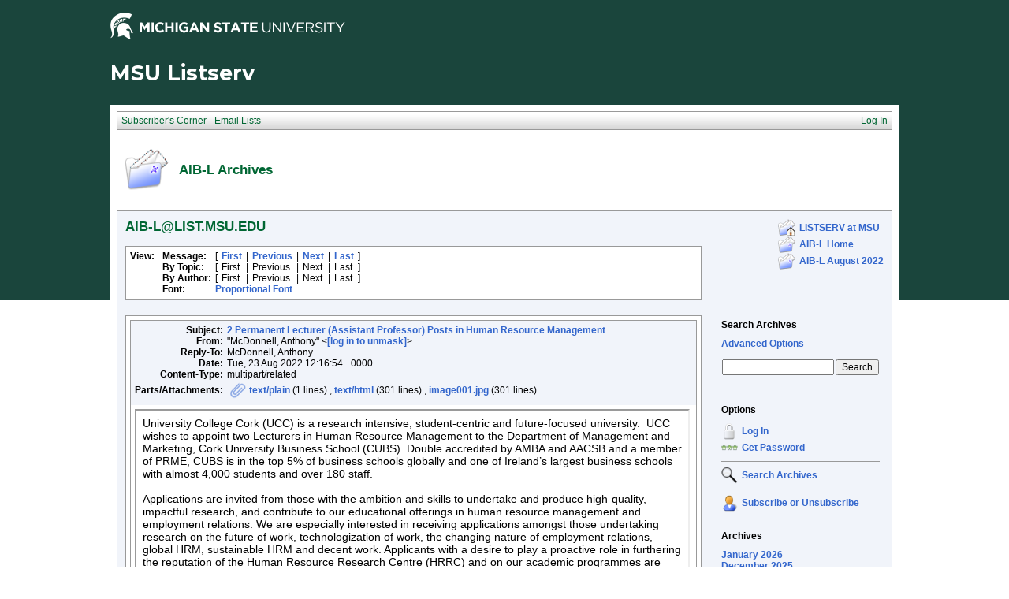

--- FILE ---
content_type: text/html; charset=utf-8
request_url: https://list.msu.edu/cgi-bin/wa?A3=ind2208&L=AIB-L&E=base64&P=9451135&B=--_000_GV1PR02MB8564BAF185E8CA956BFA308188709GV1PR02MB8564eurp_&T=text%2Fhtml;%20charset=utf-8&pending=
body_size: 5580
content:
<html xmlns:v="urn:schemas-microsoft-com:vml" xmlns:o="urn:schemas-microsoft-com:office:office" xmlns:w="urn:schemas-microsoft-com:office:word" xmlns:m="http://schemas.microsoft.com/office/2004/12/omml" xmlns="http://www.w3.org/TR/REC-html40">
<head>
<meta http-equiv="Content-Type" content="text/html; charset=utf-8">
<meta name="Generator" content="Microsoft Word 15 (filtered medium)">
<!--[if !mso]><style>v\:* {behavior:url(#default#VML);}
o\:* {behavior:url(#default#VML);}
w\:* {behavior:url(#default#VML);}
.shape {behavior:url(#default#VML);}
</style><![endif]--><style><!--
/* Font Definitions */
@font-face
	{font-family:Helvetica;
	panose-1:2 11 6 4 2 2 2 2 2 4;}
@font-face
	{font-family:Wingdings;
	panose-1:5 0 0 0 0 0 0 0 0 0;}
@font-face
	{font-family:"Cambria Math";
	panose-1:2 4 5 3 5 4 6 3 2 4;}
@font-face
	{font-family:Calibri;
	panose-1:2 15 5 2 2 2 4 3 2 4;}
@font-face
	{font-family:Montserrat;}
@font-face
	{font-family:"Open Sans";}
/* Style Definitions */
p.MsoNormal, li.MsoNormal, div.MsoNormal
	{margin:0cm;
	font-size:11.0pt;
	font-family:"Calibri",sans-serif;
	mso-fareast-language:EN-US;}
a:link, span.MsoHyperlink
	{mso-style-priority:99;
	color:#0563C1;
	text-decoration:underline;}
.MsoChpDefault
	{mso-style-type:export-only;
	font-size:10.0pt;}
@page WordSection1
	{size:612.0pt 792.0pt;
	margin:72.0pt 72.0pt 72.0pt 72.0pt;}
div.WordSection1
	{page:WordSection1;}
/* List Definitions */
@list l0
	{mso-list-id:340161039;
	mso-list-template-ids:-722275952;}
@list l0:level1
	{mso-level-number-format:bullet;
	mso-level-text:;
	mso-level-tab-stop:36.0pt;
	mso-level-number-position:left;
	text-indent:-18.0pt;
	mso-ansi-font-size:10.0pt;
	font-family:Symbol;}
@list l0:level2
	{mso-level-number-format:bullet;
	mso-level-text:;
	mso-level-tab-stop:72.0pt;
	mso-level-number-position:left;
	text-indent:-18.0pt;
	mso-ansi-font-size:10.0pt;
	font-family:Symbol;}
@list l0:level3
	{mso-level-number-format:bullet;
	mso-level-text:;
	mso-level-tab-stop:108.0pt;
	mso-level-number-position:left;
	text-indent:-18.0pt;
	mso-ansi-font-size:10.0pt;
	font-family:Symbol;}
@list l0:level4
	{mso-level-number-format:bullet;
	mso-level-text:;
	mso-level-tab-stop:144.0pt;
	mso-level-number-position:left;
	text-indent:-18.0pt;
	mso-ansi-font-size:10.0pt;
	font-family:Symbol;}
@list l0:level5
	{mso-level-number-format:bullet;
	mso-level-text:;
	mso-level-tab-stop:180.0pt;
	mso-level-number-position:left;
	text-indent:-18.0pt;
	mso-ansi-font-size:10.0pt;
	font-family:Symbol;}
@list l0:level6
	{mso-level-number-format:bullet;
	mso-level-text:;
	mso-level-tab-stop:216.0pt;
	mso-level-number-position:left;
	text-indent:-18.0pt;
	mso-ansi-font-size:10.0pt;
	font-family:Symbol;}
@list l0:level7
	{mso-level-number-format:bullet;
	mso-level-text:;
	mso-level-tab-stop:252.0pt;
	mso-level-number-position:left;
	text-indent:-18.0pt;
	mso-ansi-font-size:10.0pt;
	font-family:Symbol;}
@list l0:level8
	{mso-level-number-format:bullet;
	mso-level-text:;
	mso-level-tab-stop:288.0pt;
	mso-level-number-position:left;
	text-indent:-18.0pt;
	mso-ansi-font-size:10.0pt;
	font-family:Symbol;}
@list l0:level9
	{mso-level-number-format:bullet;
	mso-level-text:;
	mso-level-tab-stop:324.0pt;
	mso-level-number-position:left;
	text-indent:-18.0pt;
	mso-ansi-font-size:10.0pt;
	font-family:Symbol;}
@list l1
	{mso-list-id:595022455;
	mso-list-type:hybrid;
	mso-list-template-ids:110401552 150880726 403243011 403243013 403243009 403243011 403243013 403243009 403243011 403243013;}
@list l1:level1
	{mso-level-number-format:bullet;
	mso-level-text:;
	mso-level-tab-stop:none;
	mso-level-number-position:left;
	text-indent:-18.0pt;
	font-family:Symbol;
	mso-fareast-font-family:"Times New Roman";
	mso-bidi-font-family:"Times New Roman";}
@list l1:level2
	{mso-level-number-format:bullet;
	mso-level-text:o;
	mso-level-tab-stop:none;
	mso-level-number-position:left;
	text-indent:-18.0pt;
	font-family:"Courier New";}
@list l1:level3
	{mso-level-number-format:bullet;
	mso-level-text:;
	mso-level-tab-stop:none;
	mso-level-number-position:left;
	text-indent:-18.0pt;
	font-family:Wingdings;}
@list l1:level4
	{mso-level-number-format:bullet;
	mso-level-text:;
	mso-level-tab-stop:none;
	mso-level-number-position:left;
	text-indent:-18.0pt;
	font-family:Symbol;}
@list l1:level5
	{mso-level-number-format:bullet;
	mso-level-text:o;
	mso-level-tab-stop:none;
	mso-level-number-position:left;
	text-indent:-18.0pt;
	font-family:"Courier New";}
@list l1:level6
	{mso-level-number-format:bullet;
	mso-level-text:;
	mso-level-tab-stop:none;
	mso-level-number-position:left;
	text-indent:-18.0pt;
	font-family:Wingdings;}
@list l1:level7
	{mso-level-number-format:bullet;
	mso-level-text:;
	mso-level-tab-stop:none;
	mso-level-number-position:left;
	text-indent:-18.0pt;
	font-family:Symbol;}
@list l1:level8
	{mso-level-number-format:bullet;
	mso-level-text:o;
	mso-level-tab-stop:none;
	mso-level-number-position:left;
	text-indent:-18.0pt;
	font-family:"Courier New";}
@list l1:level9
	{mso-level-number-format:bullet;
	mso-level-text:;
	mso-level-tab-stop:none;
	mso-level-number-position:left;
	text-indent:-18.0pt;
	font-family:Wingdings;}
ol
	{margin-bottom:0cm;}
ul
	{margin-bottom:0cm;}
--></style><!--[if gte mso 9]><xml>
<o:shapedefaults v:ext="edit" spidmax="1026" />
</xml><![endif]--><!--[if gte mso 9]><xml>
<o:shapelayout v:ext="edit">
<o:idmap v:ext="edit" data="1" />
</o:shapelayout></xml><![endif]-->
</head>
<body lang="EN-IE" link="#0563C1" vlink="#954F72" style="word-wrap:break-word">
<div class="WordSection1">
<p style="mso-margin-top-alt:0cm;margin-right:0cm;margin-bottom:7.5pt;margin-left:0cm;background:white">
<span style="font-size:10.5pt;font-family:&quot;Helvetica&quot;,sans-serif;color:black">University College Cork (UCC) is a research intensive, student-centric and future-focused university.&nbsp; UCC wishes to appoint two Lecturers in Human Resource Management to the Department
 of Management and Marketing, Cork University Business School (CUBS). Double accredited by AMBA and AACSB and a member of PRME, CUBS is in the top 5% of business schools globally and one of Ireland’s largest business schools with almost 4,000 students and over
 180 staff.<o:p></o:p></span></p>
<p style="mso-margin-top-alt:0cm;margin-right:0cm;margin-bottom:7.5pt;margin-left:0cm;background:white;box-sizing: border-box;font-variant-ligatures: normal;font-variant-caps: normal;orphans: 2;text-align:start;widows: 2;-webkit-text-stroke-width: 0px;text-decoration-thickness: initial;text-decoration-style: initial;text-decoration-color: initial;word-spacing:0px">
<span style="font-size:10.5pt;font-family:&quot;Helvetica&quot;,sans-serif;color:black">Applications are invited from those with the ambition and skills to undertake and produce high-quality, impactful research, and contribute to our educational offerings in human resource
 management and employment relations. We are especially interested in receiving applications amongst those undertaking research on the future of work, technologization of work, the changing nature of employment relations, global HRM, sustainable HRM and decent
 work. Applicants with a desire to play a proactive role in furthering the reputation of the Human Resource Research Centre (HRRC) and on our academic programmes are especially welcome.<o:p></o:p></span></p>
<p style="mso-margin-top-alt:0cm;margin-right:0cm;margin-bottom:7.5pt;margin-left:0cm;background:white;box-sizing: border-box;font-variant-ligatures: normal;font-variant-caps: normal;orphans: 2;text-align:start;widows: 2;-webkit-text-stroke-width: 0px;text-decoration-thickness: initial;text-decoration-style: initial;text-decoration-color: initial;word-spacing:0px">
<span style="font-size:10.5pt;font-family:&quot;Helvetica&quot;,sans-serif;color:black">These posts will complement and add to our existing expertise in the Human Resource Research Centre (HRRC) which for the past two years has received the UCC College of Business and
 Law Research Team of the Year Award. Faculty are increasingly recognised at a national and international level as evidenced by publications in the leading international journals (e.g.&nbsp;<em><span style="font-family:&quot;Helvetica&quot;,sans-serif">Human Resource Management
 Journal, Human Relations, British Journal of Management, Human Resource Management, Human Resource Management Review)</span></em>, holding of editorial roles, membership of editorial advisory boards, attraction of research income and development of PhD scholars.<o:p></o:p></span></p>
<p style="mso-margin-top-alt:0cm;margin-right:0cm;margin-bottom:7.5pt;margin-left:0cm;background:white;box-sizing: border-box;font-variant-ligatures: normal;font-variant-caps: normal;orphans: 2;text-align:start;widows: 2;-webkit-text-stroke-width: 0px;text-decoration-thickness: initial;text-decoration-style: initial;text-decoration-color: initial;word-spacing:0px">
<span style="font-size:10.5pt;font-family:&quot;Helvetica&quot;,sans-serif;color:black">Please note that Garda vetting and/or an international police clearance check may form part of the selection process.<o:p></o:p></span></p>
<p style="mso-margin-top-alt:0cm;margin-right:0cm;margin-bottom:7.5pt;margin-left:0cm;background:white;box-sizing: border-box;font-variant-ligatures: normal;font-variant-caps: normal;orphans: 2;text-align:start;widows: 2;-webkit-text-stroke-width: 0px;text-decoration-thickness: initial;text-decoration-style: initial;text-decoration-color: initial;word-spacing:0px">
<span style="font-size:10.5pt;font-family:&quot;Helvetica&quot;,sans-serif;color:black">For an information package including full details of the post, selection criteria and application process see&nbsp;</span><span style="color:black"><a href="https://ore.ucc.ie/" target="_blank"><span style="font-size:10.5pt;font-family:&quot;Helvetica&quot;,sans-serif;color:#EC1F27">https://ore.ucc.ie/</span></a></span><span style="font-size:10.5pt;font-family:&quot;Helvetica&quot;,sans-serif;color:black">.
 &nbsp;&nbsp;The University, at its discretion, may undertake to make an additional appointment(s) from this competition following the conclusion of the process.<o:p></o:p></span></p>
<p style="mso-margin-top-alt:0cm;margin-right:0cm;margin-bottom:7.5pt;margin-left:0cm;background:white;box-sizing: border-box;font-variant-ligatures: normal;font-variant-caps: normal;orphans: 2;text-align:start;widows: 2;-webkit-text-stroke-width: 0px;text-decoration-thickness: initial;text-decoration-style: initial;text-decoration-color: initial;word-spacing:0px">
<span style="font-size:10.5pt;font-family:&quot;Helvetica&quot;,sans-serif;color:black">Informal enquiries can be made in confidence to Prof Anthony McDonnell, Deputy Dean and Head of Department. Email:&nbsp;</span><span style="color:black"><a href="mailto:[log in to unmask]" target="_blank"><span style="font-size:10.5pt;font-family:&quot;Helvetica&quot;,sans-serif;color:#EC1F27"><a href="/cgi-bin/wa?LOGON=A3%3Dind2208%26L%3DAIB-L%26E%3Dbase64%26P%3D9451135%26B%3D--_000_GV1PR02MB8564BAF185E8CA956BFA308188709GV1PR02MB8564eurp_%26T%3Dtext%252Fhtml%3B%2520charset%3Dutf-8%26pending%3D" target="_parent" >[log in to unmask]</a></span></a></span><span style="font-size:10.5pt;font-family:&quot;Helvetica&quot;,sans-serif;color:black"><o:p></o:p></span></p>
<p style="mso-margin-top-alt:0cm;margin-right:0cm;margin-bottom:7.5pt;margin-left:0cm;background:white;box-sizing: border-box;font-variant-ligatures: normal;font-variant-caps: normal;orphans: 2;text-align:start;widows: 2;-webkit-text-stroke-width: 0px;text-decoration-thickness: initial;text-decoration-style: initial;text-decoration-color: initial;word-spacing:0px">
<span style="font-size:10.5pt;font-family:&quot;Helvetica&quot;,sans-serif;color:black">Appointment may be made on the Lecturer Salary Scale: Below the Bar €35,600 - €62,604 (Scale B) / Above the Bar €68,421 - €88,609 (Scale B).<o:p></o:p></span></p>
<p style="mso-margin-top-alt:0cm;margin-right:0cm;margin-bottom:7.5pt;margin-left:0cm;background:white;box-sizing: border-box;font-variant-ligatures: normal;font-variant-caps: normal;orphans: 2;text-align:start;widows: 2;-webkit-text-stroke-width: 0px;text-decoration-thickness: initial;text-decoration-style: initial;text-decoration-color: initial;word-spacing:0px">
<em><b><span style="font-size:10.5pt;font-family:&quot;Helvetica&quot;,sans-serif;color:black">Salary placement on appointment will be in accordance with public sector pay policy.</span></b></em><span style="font-size:10.5pt;font-family:&quot;Helvetica&quot;,sans-serif;color:black"><o:p></o:p></span></p>
<p style="mso-margin-top-alt:0cm;margin-right:0cm;margin-bottom:7.5pt;margin-left:0cm;background:white;box-sizing: border-box;font-variant-ligatures: normal;font-variant-caps: normal;orphans: 2;text-align:start;widows: 2;-webkit-text-stroke-width: 0px;text-decoration-thickness: initial;text-decoration-style: initial;text-decoration-color: initial;word-spacing:0px">
<span style="font-size:10.5pt;font-family:&quot;Helvetica&quot;,sans-serif;color:black">University College Cork is an equal opportunities employer. We encourage you to reach out to us directly should you require assistance or reasonable accommodation during the recruitment
 process.<o:p></o:p></span></p>
<p style="mso-margin-top-alt:0cm;margin-right:0cm;margin-bottom:7.5pt;margin-left:0cm;background:white;box-sizing: border-box;font-variant-ligatures: normal;font-variant-caps: normal;orphans: 2;text-align:start;widows: 2;-webkit-text-stroke-width: 0px;text-decoration-thickness: initial;text-decoration-style: initial;text-decoration-color: initial;word-spacing:0px">
<span style="font-size:10.5pt;font-family:&quot;Helvetica&quot;,sans-serif;color:black">Applications must be submitted online via the University College Cork vacancy portal (</span><span style="color:black"><a href="https://ore.ucc.ie/" target="_blank"><span style="font-size:10.5pt;font-family:&quot;Helvetica&quot;,sans-serif;color:#EC1F27">https://ore.ucc.ie/</span></a></span><span style="font-size:10.5pt;font-family:&quot;Helvetica&quot;,sans-serif;color:black">).
 Queries relating to the online application process should be referred to&nbsp;</span><span style="color:black"><a href="mailto:[log in to unmask]" target="_blank"><span style="font-size:10.5pt;font-family:&quot;Helvetica&quot;,sans-serif;color:#EC1F27"><a href="/cgi-bin/wa?LOGON=A3%3Dind2208%26L%3DAIB-L%26E%3Dbase64%26P%3D9451135%26B%3D--_000_GV1PR02MB8564BAF185E8CA956BFA308188709GV1PR02MB8564eurp_%26T%3Dtext%252Fhtml%3B%2520charset%3Dutf-8%26pending%3D" target="_parent" >[log in to unmask]</a></span></a></span><span style="font-size:10.5pt;font-family:&quot;Helvetica&quot;,sans-serif;color:black">,
 quoting the job-title.<o:p></o:p></span></p>
<p style="mso-margin-top-alt:0cm;margin-right:0cm;margin-bottom:7.5pt;margin-left:0cm;background:white;box-sizing: border-box;font-variant-ligatures: normal;font-variant-caps: normal;orphans: 2;text-align:start;widows: 2;-webkit-text-stroke-width: 0px;text-decoration-thickness: initial;text-decoration-style: initial;text-decoration-color: initial;word-spacing:0px">
<span style="font-size:10.5pt;font-family:&quot;Helvetica&quot;,sans-serif;color:black">Candidates should apply, in confidence,&nbsp;<strong><span style="font-family:&quot;Helvetica&quot;,sans-serif">before 12 noon (Irish Local Time) on Thursday, 22</span></strong></span><strong><sup><span style="font-size:8.0pt;font-family:&quot;Helvetica&quot;,sans-serif;color:black">nd</span></sup></strong><strong><span style="font-size:10.5pt;font-family:&quot;Helvetica&quot;,sans-serif;color:black">&nbsp;September
 2022</span></strong><span style="font-size:10.5pt;font-family:&quot;Helvetica&quot;,sans-serif;color:black"><o:p></o:p></span></p>
<p style="mso-margin-top-alt:0cm;margin-right:0cm;margin-bottom:7.5pt;margin-left:0cm;background:white;box-sizing: border-box;font-variant-ligatures: normal;font-variant-caps: normal;orphans: 2;text-align:start;widows: 2;-webkit-text-stroke-width: 0px;text-decoration-thickness: initial;text-decoration-style: initial;text-decoration-color: initial;word-spacing:0px">
<strong><span style="font-size:10.5pt;font-family:&quot;Helvetica&quot;,sans-serif;color:black">No late applications will be accepted.</span></strong><span style="font-size:10.5pt;font-family:&quot;Helvetica&quot;,sans-serif;color:black"><o:p></o:p></span></p>
<p style="mso-margin-top-alt:0cm;margin-right:0cm;margin-bottom:7.5pt;margin-left:0cm;background:white;box-sizing: border-box;font-variant-ligatures: normal;font-variant-caps: normal;orphans: 2;text-align:start;widows: 2;-webkit-text-stroke-width: 0px;text-decoration-thickness: initial;text-decoration-style: initial;text-decoration-color: initial;word-spacing:0px">
<strong><span style="font-size:10.5pt;font-family:&quot;Helvetica&quot;,sans-serif;color:black">UNIVERSITY COLLEGE CORK IS AN EQUAL OPPORTUNITIES EMPLOYER</span></strong><span style="font-size:10.5pt;font-family:&quot;Helvetica&quot;,sans-serif;color:black"><o:p></o:p></span></p>
<p style="mso-margin-top-alt:0cm;margin-right:0cm;margin-bottom:7.5pt;margin-left:0cm;background:white;box-sizing: border-box;font-variant-ligatures: normal;font-variant-caps: normal;orphans: 2;text-align:start;widows: 2;-webkit-text-stroke-width: 0px;text-decoration-thickness: initial;text-decoration-style: initial;text-decoration-color: initial;word-spacing:0px">
<strong><span style="font-size:10.5pt;font-family:&quot;Helvetica&quot;,sans-serif;color:black">Please note that an appointment to posts advertised will be dependent on University approval, together with the terms of the employment control framework for the higher education
 sector</span></strong><span style="font-size:10.5pt;font-family:&quot;Helvetica&quot;,sans-serif;color:black"><o:p></o:p></span></p>
<p class="MsoNormal"><o:p>&nbsp;</o:p></p>
<p class="MsoNormal">Warm regards,<o:p></o:p></p>
<p class="MsoNormal"><span style="font-size:10.0pt;font-family:Montserrat;color:red;mso-fareast-language:EN-GB">ANTHONY MCDONNELL&nbsp;(PhD, BBS, MCIPD)<o:p></o:p></span></p>
<p class="MsoNormal"><span style="font-size:10.0pt;font-family:Montserrat;color:red;mso-fareast-language:EN-GB">Professor of Human Resource Management<o:p></o:p></span></p>
<p class="MsoNormal"><span style="font-size:10.0pt;font-family:Montserrat;color:red;mso-fareast-language:EN-GB">Deputy Dean &amp; Head of the Department of Management &amp; Marketing
<o:p></o:p></span></p>
<p class="MsoNormal"><span style="font-size:10.0pt;font-family:Montserrat;color:red;mso-fareast-language:EN-GB">Co-Director,
</span><a href="https://www.cubsucc.com/research-centres/human-resource-research-centre/"><span style="font-size:10.0pt;font-family:Montserrat;mso-fareast-language:EN-GB">Human Resource Research Centre (HRRC)</span></a><span style="font-size:10.0pt;font-family:Montserrat;color:red;mso-fareast-language:EN-GB"><o:p></o:p></span></p>
<p class="MsoNormal"><span style="font-size:10.0pt;font-family:Montserrat;color:red;mso-fareast-language:EN-GB">Chair,
</span><a href="https://iamireland.ie/"><span style="font-size:10.0pt;font-family:Montserrat;mso-fareast-language:EN-GB">Irish Academy of Management</span></a><span style="font-size:10.0pt;font-family:Montserrat;mso-fareast-language:EN-IE"><o:p></o:p></span></p>
<p class="MsoNormal"><span style="font-size:10.0pt;font-family:Montserrat;mso-fareast-language:EN-GB"><o:p>&nbsp;</o:p></span></p>
<p class="MsoNormal"><span style="font-size:10.0pt;font-family:Montserrat;color:#595959;mso-fareast-language:EN-GB">Department of Management and Marketing</span><span lang="EN-GB" style="font-size:10.0pt;font-family:Montserrat;color:#595959;mso-fareast-language:EN-GB">,
 Cork University Business School, O’Rahilly Building, University College Cork, College Road, Cork, Ireland, T12 K8AF.
<o:p></o:p></span></p>
<p class="MsoNormal"><span style="font-size:10.0pt;font-family:Montserrat;color:#595959;mso-fareast-language:EN-GB">T +353 (0)21 490 3735<o:p></o:p></span></p>
<p class="MsoNormal"><span style="font-size:10.0pt;font-family:Montserrat;color:black;mso-fareast-language:EN-GB">Web:
</span><a href="https://www.cubsucc.com/faculty-directory/Prof-Anthony-McDonnell/"><span style="font-size:10.0pt;font-family:Montserrat;color:#2F5496;mso-fareast-language:EN-GB">https://www.cubsucc.com/faculty-directory/Prof-Anthony-McDonnell/</span></a><span style="font-size:10.0pt;font-family:Montserrat;color:#7F7F7F;mso-fareast-language:EN-GB">
</span><span style="font-size:10.0pt;font-family:Montserrat;mso-fareast-language:EN-GB">&nbsp;<o:p></o:p></span></p>
<p class="MsoNormal"><span style="font-size:10.0pt;font-family:Montserrat;mso-fareast-language:EN-GB">Twitter:
</span><a href="https://twitter.com/amcdonnell_hrm?lang=en"><span style="font-size:10.0pt;font-family:Montserrat;color:#2F5496;mso-fareast-language:EN-GB">@amcdonnell_hrm</span></a><span style="font-size:10.0pt;font-family:Montserrat;color:#2F5496;mso-fareast-language:EN-GB"><o:p></o:p></span></p>
<p class="MsoNormal"><a href="https://ie.linkedin.com/in/anthony-mcdonnell-36b29217"><span style="font-size:10.0pt;font-family:Montserrat;color:#2F5496;mso-fareast-language:EN-GB">LinkedIn Profile</span></a><span style="font-size:10.0pt;font-family:Montserrat;color:#2F5496;mso-fareast-language:EN-GB"><o:p></o:p></span></p>
<p class="MsoNormal"><a href="https://scholar.google.com/citations?user=fJN9KY0AAAAJ&amp;hl=en"><span style="font-size:10.0pt;font-family:Montserrat;color:#2F5496;mso-fareast-language:EN-GB">Google Scholar Profile</span></a><span style="font-size:10.0pt;font-family:Montserrat;mso-fareast-language:EN-IE"><o:p></o:p></span></p>
<p class="MsoNormal"><b><span style="mso-fareast-language:EN-IE"><o:p>&nbsp;</o:p></span></b></p>
<p class="MsoNormal"><b><span style="font-size:9.0pt;font-family:Montserrat;mso-fareast-language:EN-IE">Latest Publications<o:p></o:p></span></b></p>
<ul style="margin-top:0cm" type="disc">
<li class="MsoNormal" style="mso-list:l1 level1 lfo3"><span lang="EN-GB" style="font-size:9.0pt;font-family:Montserrat">Jooss, S., Conroy, K., &amp; McDonnell, A. (2021). Discretion as a double-edged sword in global work: The perils of international business travel,
<i>Human Resource Management Journal</i>, 32(3):664-682 </span><a href="https://doi.org/10.1111/1748-8583.12420"><span lang="EN-GB" style="font-size:9.0pt;font-family:Montserrat;color:blue">https://doi.org/10.1111/1748-8583.124</span><span lang="EN-GB" style="color:windowtext;text-decoration:none">
</span></a><span lang="EN-GB" style="font-size:9.0pt;font-family:Montserrat"><o:p></o:p></span></li><li class="MsoNormal" style="mso-list:l1 level1 lfo3"><span lang="EN-GB" style="font-size:9.0pt;font-family:Montserrat">Edwards, T., Tregaskis, O. &amp; McDonnell, A. (2022). Towards an understanding of configurational and national influences on international integration
 in the HR function in MNCs, The International Journal of Human Resource Management, 33: 1463-1488.
</span><a href="http://doi.org/10.1080/09585192.2020.1771399"><span lang="EN-GB" style="font-size:9.0pt;font-family:Montserrat;color:blue">http:doi.org/10.1080/09585192.2020.1771399</span></a><span lang="EN-GB" style="font-size:9.0pt;font-family:Montserrat"><o:p></o:p></span></li><li class="MsoNormal" style="mso-list:l1 level1 lfo3"><span lang="EN-GB" style="font-size:9.0pt;font-family:Montserrat">Duggan, J., McDonnell, A., Sherman, U., &amp; Carbery, R. (2022).
<i>Work in the Gig Economy</i>, Routledge: London &amp; New York. </span><a href="https://www.routledge.com/Work-in-the-Gig-Economy-A-Research-Overview/Duggan-McDonnell-Sherman-Carbery/p/book/9780367367923"><span lang="EN-GB" style="font-size:9.0pt;font-family:Montserrat;color:blue;background:white">ISBN
 9780367367923</span></a><span lang="EN-GB" style="font-size:9.0pt;font-family:Montserrat"><o:p></o:p></span></li><li class="MsoNormal" style="mso-list:l1 level1 lfo3"><span lang="EN-GB" style="font-size:9.0pt;font-family:Montserrat">McDonnell, A., Carbery, R., Burgess, J. &amp; Sherman, U. (2021). Technologically mediated human resource management in the gig economy,
<i>The International Journal of Human Resource Management</i>, </span><a href="https://doi.org/10.1080/09585192.2021.1986109"><span lang="EN-GB" style="font-size:9.0pt;font-family:Montserrat;color:blue">https://doi.org/10.1080/09585192.2021.1986109</span></a><span lang="EN-GB" style="font-size:9.0pt;font-family:Montserrat"><o:p></o:p></span></li><li class="MsoNormal" style="mso-list:l1 level1 lfo3"><span lang="EN-GB" style="font-size:9.0pt;font-family:Montserrat">McDonnell, A. &amp; Wiblen, S. (2021).
<i>Talent Management: A Research Overview</i>, Routledge: London &amp; New York.</span><span lang="EN-GB" style="font-size:12.0pt;font-family:&quot;Open Sans&quot;,sans-serif;color:#212529;background:white">
</span><a href="https://www.routledge.com/Talent-Management-A-Research-Overview/McDonnell-Wiblen/p/book/9780367358631"><span lang="EN-GB" style="font-size:9.0pt;font-family:Montserrat;color:blue;background:white">ISBN 9780367358631</span></a><span lang="EN-GB" style="font-size:9.0pt;font-family:Montserrat"><o:p></o:p></span></li><li class="MsoNormal" style="mso-list:l1 level1 lfo3"><span lang="EN-GB" style="font-size:9.0pt;font-family:Montserrat">McDonnell, A., Skuza, A., Jooss, S., and Scullion, H. (2021). Tensions in talent identification: A multi-stakeholder perspective.
<i>The International Journal of Human Resource Management</i>. </span><a href="https://doi.org/10.1080/09585192.2021.1976245"><span lang="EN-GB" style="font-size:9.0pt;font-family:Montserrat;color:blue;background:white">https://doi.org/10.1080/09585192.2021.1976245</span></a><span lang="EN-GB" style="font-size:9.0pt;font-family:Montserrat"><o:p></o:p></span></li><li class="MsoNormal" style="mso-list:l1 level1 lfo3"><span lang="EN-GB" style="font-size:9.0pt;font-family:Montserrat">Duggan, J., Sherman, U., Carbery, R., &amp; McDonnell, A. (2021) Boundaryless Careers and Algorithmic Constraints in the Gig Economy,
<i>The International Journal of Human Resource Management</i>, </span><a href="https://doi.org/10.1080/09585192.2021.1953565"><span lang="EN-GB" style="font-size:9.0pt;font-family:Montserrat;color:blue">https://doi.org/10.1080/09585192.2021.1953565</span></a><u><span style="font-size:9.0pt;font-family:Montserrat;color:blue">
</span></u><span lang="EN-GB" style="font-size:9.0pt;font-family:Montserrat">&nbsp;<o:p></o:p></span></li><li class="MsoNormal" style="mso-list:l1 level1 lfo3"><span style="font-size:9.0pt;font-family:Montserrat">Jooss, S., McDonnell, A., and Conroy, K. (2021).
</span><span lang="EN-GB" style="font-size:9.0pt;font-family:Montserrat">Flexible global working arrangements: An integrative review and future research agenda.
<i>Human Resource Management Review. </i></span><a href="https://doi.org/10.1016/j.hrmr.2020.100780" target="_blank" title="Persistent link using digital object identifier"><span lang="EN-GB" style="font-size:9.0pt;font-family:Montserrat;color:blue">https://doi.org/10.1016/j.hrmr.2020.100780</span></a><span lang="EN-GB" style="font-size:9.0pt;font-family:Montserrat"><o:p></o:p></span></li><li class="MsoNormal" style="mso-list:l1 level1 lfo3"><span lang="EN-GB" style="font-size:9.0pt;font-family:Montserrat">Jooss, S., McDonnell, A. and Burbach, R. (2021). Talent designation in practice: an equation of high potential, performance and mobility,
<i>The International Journal of Human Resource Management</i>, 32 (21): 4551-4577.
</span><a href="https://doi.org/10.1080/09585192.2019.1686651"><span lang="EN-GB" style="font-size:9.0pt;font-family:Montserrat;color:blue">https://doi.org/10.1080/09585192.2019.1686651</span></a><b><span style="font-size:9.0pt;font-family:Montserrat;color:#2F5496">
</span></b><b><span lang="EN-GB" style="font-size:9.0pt;font-family:Montserrat"><o:p></o:p></span></b></li></ul>
<p class="MsoNormal"><span style="mso-fareast-language:EN-IE"><img border="0" width="260" height="83" style="width:2.7083in;height:.8666in" id="Picture_x0020_3" src="/cgi-bin/wa?A3=ind2208&L=AIB-L&E=base64&P=9490751&B=--_004_GV1PR02MB8564BAF185E8CA956BFA308188709GV1PR02MB8564eurp_&T=image%2Fjpeg;%20name=%22image001.jpg%22&N=image001.jpg"></span><span style="mso-fareast-language:EN-IE"><o:p></o:p></span></p>
<p class="MsoNormal"><span style="mso-fareast-language:EN-IE"><o:p>&nbsp;</o:p></span></p>
<p class="MsoNormal" style="background:white"><i><span style="color:#174E86;border:none windowtext 1.0pt;padding:0cm;mso-fareast-language:EN-IE">As working hours vary please do not feel obliged to reply outside of&nbsp;your&nbsp;normal working hours.&nbsp;<o:p></o:p></span></i></p>
<p class="MsoNormal"><o:p>&nbsp;</o:p></p>
</div>
</body>
</html>
<FONT FACE="'Courier New" SIZE="2">
____<br>
AIB-L is brought to you by the Academy of International Business.<br>
For information: <a href="http://aib.msu.edu/community/aib-l.asp">http://aib.msu.edu/community/aib-l.asp</a><br>
To post message: <a href="mailto:[log in to unmask]"><a href="/cgi-bin/wa?LOGON=A3%3Dind2208%26L%3DAIB-L%26E%3Dbase64%26P%3D9451135%26B%3D--_000_GV1PR02MB8564BAF185E8CA956BFA308188709GV1PR02MB8564eurp_%26T%3Dtext%252Fhtml%3B%2520charset%3Dutf-8%26pending%3D" target="_parent" >[log in to unmask]</a></a><br>
For assistance:  <a href="mailto:[log in to unmask]"><a href="/cgi-bin/wa?LOGON=A3%3Dind2208%26L%3DAIB-L%26E%3Dbase64%26P%3D9451135%26B%3D--_000_GV1PR02MB8564BAF185E8CA956BFA308188709GV1PR02MB8564eurp_%26T%3Dtext%252Fhtml%3B%2520charset%3Dutf-8%26pending%3D" target="_parent" >[log in to unmask]</a></a><br>
AIB-L is a moderated list.<br>
</FONT>
